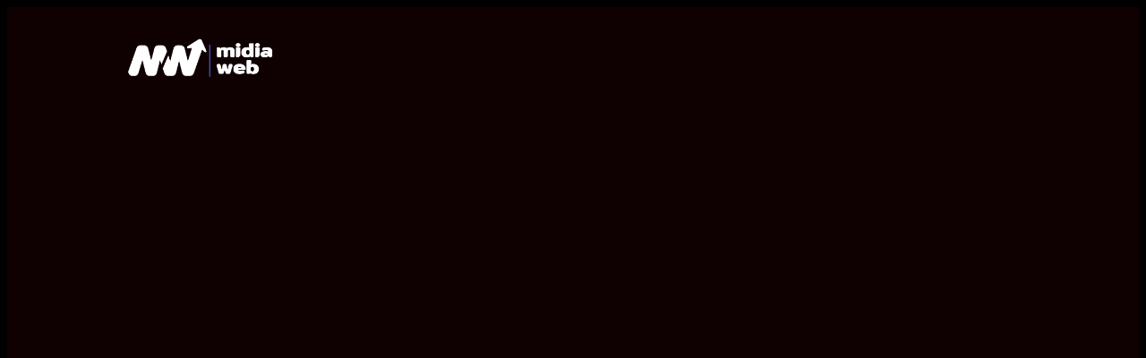

--- FILE ---
content_type: text/html; charset=UTF-8
request_url: https://midiaweb.net/
body_size: 21009
content:
<!DOCTYPE html><html dir="ltr" lang="pt-BR" prefix="og: https://ogp.me/ns#"><head><script data-no-optimize="1">var litespeed_docref=sessionStorage.getItem("litespeed_docref");litespeed_docref&&(Object.defineProperty(document,"referrer",{get:function(){return litespeed_docref}}),sessionStorage.removeItem("litespeed_docref"));</script> <meta charset="UTF-8"><meta name="viewport" content="width=device-width, initial-scale=1" /><title>Melhores Resultados em 30 DIAS</title><meta name="description" content="Melhore seus Resultados em 30 DIAS Alavancar as vendas com baixo investimento é possível 29 ANOS de Mercado, uma Equipe de Especialistas em Marketing e um Método Testado e Aprovado Vão Fazer seu Negócio Decolar! SEU NEGÓCIO VENDE MENOS DO QUE O ESPERADO? Nosso objetivo é colocar dinheiro no seu bolso através de ações inovadoras." /><meta name="robots" content="max-image-preview:large" /><link rel="canonical" href="https://midiaweb.net/" /><meta name="generator" content="All in One SEO (AIOSEO) 4.8.1.1" /><meta property="og:locale" content="pt_BR" /><meta property="og:site_name" content="MidiaWeb - Melhore seus Resultados em 30 DIAS" /><meta property="og:type" content="article" /><meta property="og:title" content="Melhores Resultados em 30 DIAS" /><meta property="og:description" content="Melhore seus Resultados em 30 DIAS Alavancar as vendas com baixo investimento é possível 29 ANOS de Mercado, uma Equipe de Especialistas em Marketing e um Método Testado e Aprovado Vão Fazer seu Negócio Decolar! SEU NEGÓCIO VENDE MENOS DO QUE O ESPERADO? Nosso objetivo é colocar dinheiro no seu bolso através de ações inovadoras." /><meta property="og:url" content="https://midiaweb.net/" /><meta property="article:published_time" content="2022-09-14T17:46:51+00:00" /><meta property="article:modified_time" content="2024-10-08T18:33:20+00:00" /><meta name="twitter:card" content="summary_large_image" /><meta name="twitter:title" content="Melhores Resultados em 30 DIAS" /><meta name="twitter:description" content="Melhore seus Resultados em 30 DIAS Alavancar as vendas com baixo investimento é possível 29 ANOS de Mercado, uma Equipe de Especialistas em Marketing e um Método Testado e Aprovado Vão Fazer seu Negócio Decolar! SEU NEGÓCIO VENDE MENOS DO QUE O ESPERADO? Nosso objetivo é colocar dinheiro no seu bolso através de ações inovadoras." /> <script type="application/ld+json" class="aioseo-schema">{"@context":"https:\/\/schema.org","@graph":[{"@type":"BreadcrumbList","@id":"https:\/\/midiaweb.net\/#breadcrumblist","itemListElement":[{"@type":"ListItem","@id":"https:\/\/midiaweb.net\/#listItem","position":1,"name":"In\u00edcio"}]},{"@type":"Organization","@id":"https:\/\/midiaweb.net\/#organization","name":"D\u00daVIDAS FREQUENTES - PROGRAMA DE BOLSAS","description":"Melhore seus Resultados em 30 DIAS","url":"https:\/\/midiaweb.net\/"},{"@type":"WebPage","@id":"https:\/\/midiaweb.net\/#webpage","url":"https:\/\/midiaweb.net\/","name":"Melhores Resultados em 30 DIAS","description":"Melhore seus Resultados em 30 DIAS Alavancar as vendas com baixo investimento \u00e9 poss\u00edvel 29 ANOS de Mercado, uma Equipe de Especialistas em Marketing e um M\u00e9todo Testado e Aprovado V\u00e3o Fazer seu Neg\u00f3cio Decolar! SEU NEG\u00d3CIO VENDE MENOS DO QUE O ESPERADO? Nosso objetivo \u00e9 colocar dinheiro no seu bolso atrav\u00e9s de a\u00e7\u00f5es inovadoras.","inLanguage":"pt-BR","isPartOf":{"@id":"https:\/\/midiaweb.net\/#website"},"breadcrumb":{"@id":"https:\/\/midiaweb.net\/#breadcrumblist"},"image":{"@type":"ImageObject","url":"https:\/\/midiaweb.net\/wp-content\/uploads\/2022\/09\/space-shuttle-takes-off-into-space-elements-this-image-furnished-by-nasa_103740-374.jpg","@id":"https:\/\/midiaweb.net\/#mainImage","width":1060,"height":645},"primaryImageOfPage":{"@id":"https:\/\/midiaweb.net\/#mainImage"},"datePublished":"2022-09-14T17:46:51+00:00","dateModified":"2024-10-08T18:33:20+00:00"},{"@type":"WebSite","@id":"https:\/\/midiaweb.net\/#website","url":"https:\/\/midiaweb.net\/","name":"D\u00daVIDAS FREQUENTES - PROGRAMA DE BOLSAS","description":"Melhore seus Resultados em 30 DIAS","inLanguage":"pt-BR","publisher":{"@id":"https:\/\/midiaweb.net\/#organization"}}]}</script> <link rel='dns-prefetch' href='//www.googletagmanager.com' /><link rel="alternate" type="application/rss+xml" title="Feed para MidiaWeb &raquo;" href="https://midiaweb.net/feed/" /><link rel="alternate" type="application/rss+xml" title="Feed de comentários para MidiaWeb &raquo;" href="https://midiaweb.net/comments/feed/" /><link data-optimized="2" rel="stylesheet" href="https://midiaweb.net/wp-content/litespeed/css/08b5df975b7a2387560e6300851785b1.css?ver=660b7" /> <script type="litespeed/javascript" data-src="https://www.googletagmanager.com/gtag/js?id=GT-T5N4T79G" id="google_gtagjs-js"></script> <script id="google_gtagjs-js-after" type="litespeed/javascript">window.dataLayer=window.dataLayer||[];function gtag(){dataLayer.push(arguments)}
gtag("set","linker",{"domains":["midiaweb.net"]});gtag("js",new Date());gtag("set","developer_id.dZTNiMT",!0);gtag("config","GT-T5N4T79G");window._googlesitekit=window._googlesitekit||{};window._googlesitekit.throttledEvents=[];window._googlesitekit.gtagEvent=(name,data)=>{var key=JSON.stringify({name,data});if(!!window._googlesitekit.throttledEvents[key]){return}window._googlesitekit.throttledEvents[key]=!0;setTimeout(()=>{delete window._googlesitekit.throttledEvents[key]},5);gtag("event",name,{...data,event_source:"site-kit"})}</script> <link rel="https://api.w.org/" href="https://midiaweb.net/wp-json/" /><link rel="alternate" title="JSON" type="application/json" href="https://midiaweb.net/wp-json/wp/v2/pages/4508" /><link rel="EditURI" type="application/rsd+xml" title="RSD" href="https://midiaweb.net/xmlrpc.php?rsd" /><meta name="generator" content="WordPress 6.8.1" /><link rel='shortlink' href='https://midiaweb.net/' /><link rel="alternate" title="oEmbed (JSON)" type="application/json+oembed" href="https://midiaweb.net/wp-json/oembed/1.0/embed?url=https%3A%2F%2Fmidiaweb.net%2F" /><link rel="alternate" title="oEmbed (XML)" type="text/xml+oembed" href="https://midiaweb.net/wp-json/oembed/1.0/embed?url=https%3A%2F%2Fmidiaweb.net%2F&#038;format=xml" /><meta name="generator" content="Site Kit by Google 1.150.0" /><noscript><img height="1" width="1" style="display:none"
src="https://www.facebook.com/tr?id=1821903518086918&ev=PageView&noscript=1"
/></noscript><meta name="facebook-domain-verification" content="bflwzi209e9my6vi2gn7zxp965zo1w" /><meta name="generator" content="Elementor 3.28.0; features: e_font_icon_svg, additional_custom_breakpoints, e_local_google_fonts; settings: css_print_method-internal, google_font-enabled, font_display-swap"><link rel="icon" href="https://midiaweb.net/wp-content/uploads/2022/08/cropped-LOGO-MW-1-32x32.png" sizes="32x32" /><link rel="icon" href="https://midiaweb.net/wp-content/uploads/2022/08/cropped-LOGO-MW-1-192x192.png" sizes="192x192" /><link rel="apple-touch-icon" href="https://midiaweb.net/wp-content/uploads/2022/08/cropped-LOGO-MW-1-180x180.png" /><meta name="msapplication-TileImage" content="https://midiaweb.net/wp-content/uploads/2022/08/cropped-LOGO-MW-1-270x270.png" /><meta name="viewport" content="width=device-width, initial-scale=1.0, viewport-fit=cover" /></head><body class="home wp-singular page-template-default page page-id-4508 wp-custom-logo wp-embed-responsive wp-theme-twentytwentyfour elementor-default elementor-template-canvas elementor-kit-8 elementor-page elementor-page-4508"><div data-elementor-type="wp-page" data-elementor-id="4508" class="elementor elementor-4508" data-elementor-post-type="page"><section class="elementor-section elementor-top-section elementor-element elementor-element-28211955 elementor-section-content-top elementor-section-boxed elementor-section-height-default elementor-section-height-default" data-id="28211955" data-element_type="section" data-settings="{&quot;background_background&quot;:&quot;classic&quot;}"><div class="elementor-container elementor-column-gap-default"><div class="elementor-column elementor-col-50 elementor-top-column elementor-element elementor-element-16b73b09" data-id="16b73b09" data-element_type="column" data-settings="{&quot;motion_fx_motion_fx_scrolling&quot;:&quot;yes&quot;,&quot;motion_fx_devices&quot;:[&quot;desktop&quot;,&quot;tablet&quot;,&quot;mobile&quot;]}"><div class="elementor-widget-wrap elementor-element-populated"><div class="elementor-element elementor-element-1ba628b3 elementor-widget elementor-widget-image" data-id="1ba628b3" data-element_type="widget" data-widget_type="image.default"><div class="elementor-widget-container">
<picture><source srcset="https://midiaweb.net/wp-content/webp-express/webp-images/uploads/2022/03/LOGO-MW-ATUALIZADA-1-e1649267141651.png.webp" type="image/webp"><img data-lazyloaded="1" src="[data-uri]" width="1200" height="354" decoding="async" data-src="https://midiaweb.net/wp-content/uploads/2022/03/LOGO-MW-ATUALIZADA-1-e1649267141651.png" title="LOGO-MW-ATUALIZADA" alt="LOGO-MW-ATUALIZADA" loading="lazy" class="webpexpress-processed"></picture></div></div><div class="elementor-element elementor-element-32eb708e elementor-invisible elementor-widget elementor-widget-heading" data-id="32eb708e" data-element_type="widget" data-settings="{&quot;_animation&quot;:&quot;fadeIn&quot;,&quot;_animation_delay&quot;:400}" data-widget_type="heading.default"><div class="elementor-widget-container"><h1 class="elementor-heading-title elementor-size-default">Melhore seus Resultados <br>em 30 DIAS</h1></div></div><div class="elementor-element elementor-element-f35a3b0 elementor-invisible elementor-widget elementor-widget-heading" data-id="f35a3b0" data-element_type="widget" data-settings="{&quot;_animation&quot;:&quot;fadeIn&quot;,&quot;_animation_delay&quot;:400}" data-widget_type="heading.default"><div class="elementor-widget-container"><h2 class="elementor-heading-title elementor-size-default">Alavancar as vendas com baixo investimento<font color="#3332FF"> é possível
</font></h2></div></div><div class="elementor-element elementor-element-c846d6a elementor-invisible elementor-widget elementor-widget-image" data-id="c846d6a" data-element_type="widget" data-settings="{&quot;_animation&quot;:&quot;bounceInUp&quot;,&quot;_animation_delay&quot;:700}" data-widget_type="image.default"><div class="elementor-widget-container">
<img data-lazyloaded="1" src="[data-uri]" width="500" height="500" decoding="async" data-src="https://midiaweb.net/wp-content/uploads/2022/09/seta-baixo.gif" title="seta-baixo" alt="seta-baixo" loading="lazy" /></div></div></div></div><div class="elementor-column elementor-col-50 elementor-top-column elementor-element elementor-element-73cb8c51" data-id="73cb8c51" data-element_type="column" data-settings="{&quot;motion_fx_motion_fx_scrolling&quot;:&quot;yes&quot;,&quot;motion_fx_devices&quot;:[&quot;desktop&quot;,&quot;tablet&quot;,&quot;mobile&quot;]}"><div class="elementor-widget-wrap"></div></div></div></section><section class="elementor-section elementor-top-section elementor-element elementor-element-5dedfc7 elementor-section-boxed elementor-section-height-default elementor-section-height-default" data-id="5dedfc7" data-element_type="section" data-settings="{&quot;background_background&quot;:&quot;classic&quot;}"><div class="elementor-background-overlay"></div><div class="elementor-container elementor-column-gap-default"><div class="elementor-column elementor-col-100 elementor-top-column elementor-element elementor-element-fd62d3b" data-id="fd62d3b" data-element_type="column"><div class="elementor-widget-wrap elementor-element-populated"><div class="elementor-element elementor-element-13f5b66 elementor-invisible elementor-widget elementor-widget-heading" data-id="13f5b66" data-element_type="widget" data-settings="{&quot;_animation&quot;:&quot;fadeIn&quot;,&quot;_animation_delay&quot;:400}" data-widget_type="heading.default"><div class="elementor-widget-container"><h2 class="elementor-heading-title elementor-size-default">29 ANOS de Mercado, uma Equipe de Especialistas em Marketing e um Método Testado e Aprovado <font color="#3332FF">Vão Fazer seu Negócio Decolar!
</font></h2></div></div><div class="elementor-element elementor-element-797ce85 elementor-invisible elementor-widget elementor-widget-image" data-id="797ce85" data-element_type="widget" data-settings="{&quot;_animation&quot;:&quot;bounceInUp&quot;,&quot;_animation_delay&quot;:1000}" data-widget_type="image.default"><div class="elementor-widget-container">
<picture><source srcset="https://midiaweb.net/wp-content/webp-express/webp-images/uploads/2022/09/space-shuttle-takes-off-into-space-elements-this-image-furnished-by-nasa_103740-374.jpg.webp" type="image/webp"><img data-lazyloaded="1" src="[data-uri]" width="1060" height="645" decoding="async" data-src="https://midiaweb.net/wp-content/uploads/2022/09/space-shuttle-takes-off-into-space-elements-this-image-furnished-by-nasa_103740-374.jpg" title="space-shuttle-takes-off-into-space-elements-this-image-furnished-by-nasa_103740-374" alt="space-shuttle-takes-off-into-space-elements-this-image-furnished-by-nasa_103740-374" loading="lazy" class="webpexpress-processed"></picture></div></div></div></div></div></section><section class="elementor-section elementor-top-section elementor-element elementor-element-c2245dc elementor-section-boxed elementor-section-height-default elementor-section-height-default" data-id="c2245dc" data-element_type="section" data-settings="{&quot;background_background&quot;:&quot;classic&quot;}"><div class="elementor-container elementor-column-gap-default"><div class="elementor-column elementor-col-100 elementor-top-column elementor-element elementor-element-e0fecef" data-id="e0fecef" data-element_type="column"><div class="elementor-widget-wrap elementor-element-populated"><div class="elementor-element elementor-element-0f07664 elementor-invisible elementor-widget elementor-widget-heading" data-id="0f07664" data-element_type="widget" data-settings="{&quot;_animation&quot;:&quot;fadeIn&quot;,&quot;_animation_delay&quot;:400}" data-widget_type="heading.default"><div class="elementor-widget-container"><h2 class="elementor-heading-title elementor-size-default">SEU NEGÓCIO VENDE MENOS DO QUE O ESPERADO?</h2></div></div><div class="elementor-element elementor-element-7225a78 elementor-icon-list--layout-traditional elementor-list-item-link-full_width elementor-widget elementor-widget-icon-list" data-id="7225a78" data-element_type="widget" data-widget_type="icon-list.default"><div class="elementor-widget-container"><ul class="elementor-icon-list-items"><li class="elementor-icon-list-item">
<span class="elementor-icon-list-icon">
<svg aria-hidden="true" class="e-font-icon-svg e-fas-check" viewBox="0 0 512 512" xmlns="http://www.w3.org/2000/svg"><path d="M173.898 439.404l-166.4-166.4c-9.997-9.997-9.997-26.206 0-36.204l36.203-36.204c9.997-9.998 26.207-9.998 36.204 0L192 312.69 432.095 72.596c9.997-9.997 26.207-9.997 36.204 0l36.203 36.204c9.997 9.997 9.997 26.206 0 36.204l-294.4 294.401c-9.998 9.997-26.207 9.997-36.204-.001z"></path></svg>						</span>
<span class="elementor-icon-list-text">Nosso objetivo é colocar dinheiro no seu bolso através de ações inovadoras.</span></li><li class="elementor-icon-list-item">
<span class="elementor-icon-list-icon">
<svg aria-hidden="true" class="e-font-icon-svg e-fas-check" viewBox="0 0 512 512" xmlns="http://www.w3.org/2000/svg"><path d="M173.898 439.404l-166.4-166.4c-9.997-9.997-9.997-26.206 0-36.204l36.203-36.204c9.997-9.998 26.207-9.998 36.204 0L192 312.69 432.095 72.596c9.997-9.997 26.207-9.997 36.204 0l36.203 36.204c9.997 9.997 9.997 26.206 0 36.204l-294.4 294.401c-9.998 9.997-26.207 9.997-36.204-.001z"></path></svg>						</span>
<span class="elementor-icon-list-text">Estratégias inovadoras com foco em resultados melhores em menos tempo, isso sim, pode fazer o seu negócio lucrar mais. </span></li></ul></div></div><div class="elementor-element elementor-element-df2d7e8 elementor-align-justify elementor-mobile-align-justify elementor-invisible elementor-widget elementor-widget-button" data-id="df2d7e8" data-element_type="widget" data-settings="{&quot;_animation&quot;:&quot;fadeIn&quot;}" data-widget_type="button.default"><div class="elementor-widget-container"><div class="elementor-button-wrapper">
<a class="elementor-button elementor-button-link elementor-size-sm" href="https://wa.me/556434302707">
<span class="elementor-button-content-wrapper">
<span class="elementor-button-text">Fale com nossa equipe</span>
</span>
</a></div></div></div></div></div></div></section><section class="elementor-section elementor-top-section elementor-element elementor-element-3e00507 elementor-section-boxed elementor-section-height-default elementor-section-height-default" data-id="3e00507" data-element_type="section" data-settings="{&quot;background_background&quot;:&quot;classic&quot;}"><div class="elementor-container elementor-column-gap-default"><div class="elementor-column elementor-col-100 elementor-top-column elementor-element elementor-element-050e818" data-id="050e818" data-element_type="column"><div class="elementor-widget-wrap elementor-element-populated"><div class="elementor-element elementor-element-d829e1c elementor-invisible elementor-widget elementor-widget-heading" data-id="d829e1c" data-element_type="widget" data-settings="{&quot;_animation&quot;:&quot;fadeIn&quot;,&quot;_animation_delay&quot;:400}" data-widget_type="heading.default"><div class="elementor-widget-container"><h2 class="elementor-heading-title elementor-size-default">O que a  <font color="#E6DE16">MidiaWeb</font> faz?</h2></div></div></div></div></div></section><section class="elementor-section elementor-top-section elementor-element elementor-element-6755fb0 elementor-section-boxed elementor-section-height-default elementor-section-height-default" data-id="6755fb0" data-element_type="section" data-settings="{&quot;background_background&quot;:&quot;classic&quot;}"><div class="elementor-container elementor-column-gap-no"><div class="elementor-column elementor-col-20 elementor-top-column elementor-element elementor-element-8e7fe58 elementor-invisible" data-id="8e7fe58" data-element_type="column" data-settings="{&quot;animation&quot;:&quot;fadeIn&quot;,&quot;animation_delay&quot;:200}"><div class="elementor-widget-wrap elementor-element-populated"><div class="elementor-element elementor-element-51a7f37 elementor-view-stacked elementor-shape-square elementor-position-top elementor-mobile-position-top elementor-widget elementor-widget-icon-box" data-id="51a7f37" data-element_type="widget" data-widget_type="icon-box.default"><div class="elementor-widget-container"><div class="elementor-icon-box-wrapper"><div class="elementor-icon-box-icon">
<span  class="elementor-icon">
<svg aria-hidden="true" class="e-font-icon-svg e-far-money-bill-alt" viewBox="0 0 640 512" xmlns="http://www.w3.org/2000/svg"><path d="M320 144c-53.02 0-96 50.14-96 112 0 61.85 42.98 112 96 112 53 0 96-50.13 96-112 0-61.86-42.98-112-96-112zm40 168c0 4.42-3.58 8-8 8h-64c-4.42 0-8-3.58-8-8v-16c0-4.42 3.58-8 8-8h16v-55.44l-.47.31a7.992 7.992 0 0 1-11.09-2.22l-8.88-13.31a7.992 7.992 0 0 1 2.22-11.09l15.33-10.22a23.99 23.99 0 0 1 13.31-4.03H328c4.42 0 8 3.58 8 8v88h16c4.42 0 8 3.58 8 8v16zM608 64H32C14.33 64 0 78.33 0 96v320c0 17.67 14.33 32 32 32h576c17.67 0 32-14.33 32-32V96c0-17.67-14.33-32-32-32zm-16 272c-35.35 0-64 28.65-64 64H112c0-35.35-28.65-64-64-64V176c35.35 0 64-28.65 64-64h416c0 35.35 28.65 64 64 64v160z"></path></svg>				</span></div><div class="elementor-icon-box-content"><h3 class="elementor-icon-box-title">
<span  >
Tráfego Pago						</span></h3></div></div></div></div></div></div><div class="elementor-column elementor-col-20 elementor-top-column elementor-element elementor-element-958ddfd elementor-invisible" data-id="958ddfd" data-element_type="column" data-settings="{&quot;animation&quot;:&quot;fadeIn&quot;,&quot;animation_delay&quot;:200}"><div class="elementor-widget-wrap elementor-element-populated"><div class="elementor-element elementor-element-f70efea elementor-view-stacked elementor-shape-square elementor-position-top elementor-mobile-position-top elementor-widget elementor-widget-icon-box" data-id="f70efea" data-element_type="widget" data-widget_type="icon-box.default"><div class="elementor-widget-container"><div class="elementor-icon-box-wrapper"><div class="elementor-icon-box-icon">
<span  class="elementor-icon">
<svg aria-hidden="true" class="e-font-icon-svg e-fas-users" viewBox="0 0 640 512" xmlns="http://www.w3.org/2000/svg"><path d="M96 224c35.3 0 64-28.7 64-64s-28.7-64-64-64-64 28.7-64 64 28.7 64 64 64zm448 0c35.3 0 64-28.7 64-64s-28.7-64-64-64-64 28.7-64 64 28.7 64 64 64zm32 32h-64c-17.6 0-33.5 7.1-45.1 18.6 40.3 22.1 68.9 62 75.1 109.4h66c17.7 0 32-14.3 32-32v-32c0-35.3-28.7-64-64-64zm-256 0c61.9 0 112-50.1 112-112S381.9 32 320 32 208 82.1 208 144s50.1 112 112 112zm76.8 32h-8.3c-20.8 10-43.9 16-68.5 16s-47.6-6-68.5-16h-8.3C179.6 288 128 339.6 128 403.2V432c0 26.5 21.5 48 48 48h288c26.5 0 48-21.5 48-48v-28.8c0-63.6-51.6-115.2-115.2-115.2zm-223.7-13.4C161.5 263.1 145.6 256 128 256H64c-35.3 0-64 28.7-64 64v32c0 17.7 14.3 32 32 32h65.9c6.3-47.4 34.9-87.3 75.2-109.4z"></path></svg>				</span></div><div class="elementor-icon-box-content"><h3 class="elementor-icon-box-title">
<span  >
Gerenciamento de Redes Sociais						</span></h3></div></div></div></div></div></div><div class="elementor-column elementor-col-20 elementor-top-column elementor-element elementor-element-4f65912 elementor-invisible" data-id="4f65912" data-element_type="column" data-settings="{&quot;animation&quot;:&quot;fadeIn&quot;,&quot;animation_delay&quot;:200}"><div class="elementor-widget-wrap elementor-element-populated"><div class="elementor-element elementor-element-78b8a6c elementor-view-stacked elementor-shape-square elementor-position-top elementor-mobile-position-top elementor-widget elementor-widget-icon-box" data-id="78b8a6c" data-element_type="widget" data-widget_type="icon-box.default"><div class="elementor-widget-container"><div class="elementor-icon-box-wrapper"><div class="elementor-icon-box-icon">
<span  class="elementor-icon">
<svg aria-hidden="true" class="e-font-icon-svg e-fas-rocket" viewBox="0 0 512 512" xmlns="http://www.w3.org/2000/svg"><path d="M505.12019,19.09375c-1.18945-5.53125-6.65819-11-12.207-12.1875C460.716,0,435.507,0,410.40747,0,307.17523,0,245.26909,55.20312,199.05238,128H94.83772c-16.34763.01562-35.55658,11.875-42.88664,26.48438L2.51562,253.29688A28.4,28.4,0,0,0,0,264a24.00867,24.00867,0,0,0,24.00582,24H127.81618l-22.47457,22.46875c-11.36521,11.36133-12.99607,32.25781,0,45.25L156.24582,406.625c11.15623,11.1875,32.15619,13.15625,45.27726,0l22.47457-22.46875V488a24.00867,24.00867,0,0,0,24.00581,24,28.55934,28.55934,0,0,0,10.707-2.51562l98.72834-49.39063c14.62888-7.29687,26.50776-26.5,26.50776-42.85937V312.79688c72.59753-46.3125,128.03493-108.40626,128.03493-211.09376C512.07526,76.5,512.07526,51.29688,505.12019,19.09375ZM384.04033,168A40,40,0,1,1,424.05,128,40.02322,40.02322,0,0,1,384.04033,168Z"></path></svg>				</span></div><div class="elementor-icon-box-content"><h3 class="elementor-icon-box-title">
<span  >
Lançamento de Infoprodutos						</span></h3></div></div></div></div></div></div><div class="elementor-column elementor-col-20 elementor-top-column elementor-element elementor-element-1779dc4 elementor-invisible" data-id="1779dc4" data-element_type="column" data-settings="{&quot;animation&quot;:&quot;fadeIn&quot;,&quot;animation_delay&quot;:200}"><div class="elementor-widget-wrap elementor-element-populated"><div class="elementor-element elementor-element-de23976 elementor-view-stacked elementor-shape-square elementor-position-top elementor-mobile-position-top elementor-widget elementor-widget-icon-box" data-id="de23976" data-element_type="widget" data-widget_type="icon-box.default"><div class="elementor-widget-container"><div class="elementor-icon-box-wrapper"><div class="elementor-icon-box-icon">
<span  class="elementor-icon">
<svg aria-hidden="true" class="e-font-icon-svg e-fas-desktop" viewBox="0 0 576 512" xmlns="http://www.w3.org/2000/svg"><path d="M528 0H48C21.5 0 0 21.5 0 48v320c0 26.5 21.5 48 48 48h192l-16 48h-72c-13.3 0-24 10.7-24 24s10.7 24 24 24h272c13.3 0 24-10.7 24-24s-10.7-24-24-24h-72l-16-48h192c26.5 0 48-21.5 48-48V48c0-26.5-21.5-48-48-48zm-16 352H64V64h448v288z"></path></svg>				</span></div><div class="elementor-icon-box-content"><h3 class="elementor-icon-box-title">
<span  >
Construção de Autoridade Digital						</span></h3></div></div></div></div></div></div><div class="elementor-column elementor-col-20 elementor-top-column elementor-element elementor-element-4abd190 elementor-invisible" data-id="4abd190" data-element_type="column" data-settings="{&quot;animation&quot;:&quot;fadeIn&quot;,&quot;animation_delay&quot;:200}"><div class="elementor-widget-wrap elementor-element-populated"><div class="elementor-element elementor-element-7abf05d elementor-view-stacked elementor-shape-square elementor-position-top elementor-mobile-position-top elementor-widget elementor-widget-icon-box" data-id="7abf05d" data-element_type="widget" data-widget_type="icon-box.default"><div class="elementor-widget-container"><div class="elementor-icon-box-wrapper"><div class="elementor-icon-box-icon">
<span  class="elementor-icon">
<svg aria-hidden="true" class="e-font-icon-svg e-fas-code" viewBox="0 0 640 512" xmlns="http://www.w3.org/2000/svg"><path d="M278.9 511.5l-61-17.7c-6.4-1.8-10-8.5-8.2-14.9L346.2 8.7c1.8-6.4 8.5-10 14.9-8.2l61 17.7c6.4 1.8 10 8.5 8.2 14.9L293.8 503.3c-1.9 6.4-8.5 10.1-14.9 8.2zm-114-112.2l43.5-46.4c4.6-4.9 4.3-12.7-.8-17.2L117 256l90.6-79.7c5.1-4.5 5.5-12.3.8-17.2l-43.5-46.4c-4.5-4.8-12.1-5.1-17-.5L3.8 247.2c-5.1 4.7-5.1 12.8 0 17.5l144.1 135.1c4.9 4.6 12.5 4.4 17-.5zm327.2.6l144.1-135.1c5.1-4.7 5.1-12.8 0-17.5L492.1 112.1c-4.8-4.5-12.4-4.3-17 .5L431.6 159c-4.6 4.9-4.3 12.7.8 17.2L523 256l-90.6 79.7c-5.1 4.5-5.5 12.3-.8 17.2l43.5 46.4c4.5 4.9 12.1 5.1 17 .6z"></path></svg>				</span></div><div class="elementor-icon-box-content"><h3 class="elementor-icon-box-title">
<span  >
Desenvolvimento de Sites						</span></h3></div></div></div></div></div></div></div></section><section class="elementor-section elementor-top-section elementor-element elementor-element-16f6209 elementor-section-boxed elementor-section-height-default elementor-section-height-default" data-id="16f6209" data-element_type="section" data-settings="{&quot;background_background&quot;:&quot;classic&quot;}"><div class="elementor-container elementor-column-gap-no"><div class="elementor-column elementor-col-100 elementor-top-column elementor-element elementor-element-0ab2cbf" data-id="0ab2cbf" data-element_type="column"><div class="elementor-widget-wrap elementor-element-populated"><div class="elementor-element elementor-element-fde58dc elementor-invisible elementor-widget elementor-widget-heading" data-id="fde58dc" data-element_type="widget" data-settings="{&quot;_animation&quot;:&quot;fadeIn&quot;,&quot;_animation_delay&quot;:400}" data-widget_type="heading.default"><div class="elementor-widget-container"><h2 class="elementor-heading-title elementor-size-default">Focamos naquilo que realmente importa</h2></div></div><div class="elementor-element elementor-element-994d44d elementor-invisible elementor-widget elementor-widget-text-editor" data-id="994d44d" data-element_type="widget" data-settings="{&quot;_animation&quot;:&quot;fadeIn&quot;,&quot;_animation_delay&quot;:600}" data-widget_type="text-editor.default"><div class="elementor-widget-container"><p>27 anos de experiência na área comercial e de marketing ensinou-me que para ter resultados é preciso <strong>Ter Foco em Vendas Consistentes e Crescentes</strong>.</p><p> </p><p><span style="letter-spacing: 0px;">Com <strong>Planejamento Estratégico, Criatividade e Ações Táticas Fortes</strong> conseguimos resultados a curto, médio e longo prazo. </span></p><p> </p><p><span style="letter-spacing: 0px;">Assim você vai </span><strong style="letter-spacing: 0px;">vender mais gastando menos.</strong></p></div></div><div class="elementor-element elementor-element-ca6e995 elementor-align-justify elementor-mobile-align-justify elementor-invisible elementor-widget elementor-widget-button" data-id="ca6e995" data-element_type="widget" data-settings="{&quot;_animation&quot;:&quot;fadeIn&quot;}" data-widget_type="button.default"><div class="elementor-widget-container"><div class="elementor-button-wrapper">
<a class="elementor-button elementor-button-link elementor-size-sm" href="#depoimentos">
<span class="elementor-button-content-wrapper">
<span class="elementor-button-text">Veja depoimentos</span>
</span>
</a></div></div></div></div></div></div></section><section class="elementor-section elementor-top-section elementor-element elementor-element-5332b273 elementor-section-boxed elementor-section-height-default elementor-section-height-default" data-id="5332b273" data-element_type="section" data-settings="{&quot;background_background&quot;:&quot;classic&quot;}"><div class="elementor-container elementor-column-gap-no"><div class="elementor-column elementor-col-100 elementor-top-column elementor-element elementor-element-2af9fc9b" data-id="2af9fc9b" data-element_type="column"><div class="elementor-widget-wrap elementor-element-populated"><div class="elementor-element elementor-element-2202773 elementor-author-box--layout-image-above elementor-author-box--align-left elementor-widget elementor-widget-author-box" data-id="2202773" data-element_type="widget" data-settings="{&quot;_animation_mobile&quot;:&quot;fadeIn&quot;}" data-widget_type="author-box.default"><div class="elementor-widget-container"><div class="elementor-author-box"><div  class="elementor-author-box__avatar">
<picture><source srcset="https://midiaweb.net/wp-content/webp-express/webp-images/uploads/2022/06/crystian-marketing-digital-300x300.png.webp" type="image/webp"><img data-lazyloaded="1" src="[data-uri]" width="300" height="300" decoding="async" data-src="https://midiaweb.net/wp-content/uploads/2022/06/crystian-marketing-digital-300x300.png" alt="Picture of Crystian Andrade CEO" loading="lazy" class="webpexpress-processed"></picture></div><div class="elementor-author-box__text"><div ><h1 class="elementor-author-box__name">
Crystian Andrade CEO</h1></div><div class="elementor-author-box__bio"><p>Empresário,<br />
Eu já passei por tudo que você está passando, conheço suas dores.<br />
Por isso eu e minha equipe vamos conseguir ajudar você e seu negócio.</p></div></div></div></div></div></div></div></div></section><section class="elementor-section elementor-top-section elementor-element elementor-element-77682d41 elementor-section-boxed elementor-section-height-default elementor-section-height-default" data-id="77682d41" data-element_type="section" id="depoimentos" data-settings="{&quot;background_background&quot;:&quot;classic&quot;}"><div class="elementor-background-overlay"></div><div class="elementor-container elementor-column-gap-default"><div class="elementor-column elementor-col-50 elementor-top-column elementor-element elementor-element-2c574f55" data-id="2c574f55" data-element_type="column"><div class="elementor-widget-wrap elementor-element-populated"><div class="elementor-element elementor-element-6036a099 elementor-invisible elementor-widget elementor-widget-heading" data-id="6036a099" data-element_type="widget" data-settings="{&quot;_animation&quot;:&quot;fadeIn&quot;,&quot;_animation_delay&quot;:400}" data-widget_type="heading.default"><div class="elementor-widget-container"><h2 class="elementor-heading-title elementor-size-default">O que nossos clientes estão dizendo?</h2></div></div><div class="elementor-element elementor-element-13206ee6 elementor-widget elementor-widget-image" data-id="13206ee6" data-element_type="widget" data-settings="{&quot;_animation_mobile&quot;:&quot;fadeIn&quot;}" data-widget_type="image.default"><div class="elementor-widget-container">
<picture><source srcset="https://midiaweb.net/wp-content/webp-express/webp-images/uploads/2022/03/LOGO-MW-ATUALIZADA-1-e1649267141651.png.webp" type="image/webp"><img data-lazyloaded="1" src="[data-uri]" width="1200" height="354" decoding="async" data-src="https://midiaweb.net/wp-content/uploads/2022/03/LOGO-MW-ATUALIZADA-1-e1649267141651.png" title="LOGO-MW-ATUALIZADA" alt="LOGO-MW-ATUALIZADA" loading="lazy" class="webpexpress-processed"></picture></div></div></div></div><div class="elementor-column elementor-col-50 elementor-top-column elementor-element elementor-element-1e718438" data-id="1e718438" data-element_type="column" data-settings="{&quot;animation_mobile&quot;:&quot;fadeInLeft&quot;}"><div class="elementor-widget-wrap elementor-element-populated"><div class="elementor-element elementor-element-75658301 elementor-widget elementor-widget-video" data-id="75658301" data-element_type="widget" data-settings="{&quot;youtube_url&quot;:&quot;https:\/\/youtu.be\/E0o8KIkpJkA&quot;,&quot;video_type&quot;:&quot;youtube&quot;,&quot;controls&quot;:&quot;yes&quot;}" data-widget_type="video.default"><div class="elementor-widget-container"><div class="elementor-wrapper elementor-open-inline"><div class="elementor-video"></div></div></div></div><div class="elementor-element elementor-element-4dc167d3 elementor-widget elementor-widget-video" data-id="4dc167d3" data-element_type="widget" data-settings="{&quot;youtube_url&quot;:&quot;https:\/\/youtu.be\/1Of-qXiuynE&quot;,&quot;video_type&quot;:&quot;youtube&quot;,&quot;controls&quot;:&quot;yes&quot;}" data-widget_type="video.default"><div class="elementor-widget-container"><div class="elementor-wrapper elementor-open-inline"><div class="elementor-video"></div></div></div></div></div></div></div></section><section class="elementor-section elementor-top-section elementor-element elementor-element-5cb5690 elementor-section-content-middle elementor-hidden-tablet elementor-hidden-mobile elementor-section-boxed elementor-section-height-default elementor-section-height-default" data-id="5cb5690" data-element_type="section" data-settings="{&quot;background_background&quot;:&quot;classic&quot;}"><div class="elementor-container elementor-column-gap-default"><div class="elementor-column elementor-col-25 elementor-top-column elementor-element elementor-element-1aa3581" data-id="1aa3581" data-element_type="column"><div class="elementor-widget-wrap elementor-element-populated"><div class="elementor-element elementor-element-6109224 elementor-widget elementor-widget-image" data-id="6109224" data-element_type="widget" data-widget_type="image.default"><div class="elementor-widget-container">
<picture><source srcset="https://midiaweb.net/wp-content/webp-express/webp-images/uploads/2022/03/5.png.webp" type="image/webp"><img data-lazyloaded="1" src="[data-uri]" width="200" height="138" decoding="async" data-src="https://midiaweb.net/wp-content/uploads/2022/03/5.png" title="5" alt="5" loading="lazy" class="webpexpress-processed"></picture></div></div><div class="elementor-element elementor-element-266132b elementor-widget elementor-widget-text-editor" data-id="266132b" data-element_type="widget" data-widget_type="text-editor.default"><div class="elementor-widget-container"><p>Polo Catalão</p></div></div></div></div><div class="elementor-column elementor-col-25 elementor-top-column elementor-element elementor-element-749dc26" data-id="749dc26" data-element_type="column"><div class="elementor-widget-wrap elementor-element-populated"><div class="elementor-element elementor-element-4f08ca3 elementor-widget elementor-widget-image" data-id="4f08ca3" data-element_type="widget" data-widget_type="image.default"><div class="elementor-widget-container">
<picture><source srcset="https://midiaweb.net/wp-content/webp-express/webp-images/uploads/2022/03/6.png.webp" type="image/webp"><img data-lazyloaded="1" src="[data-uri]" width="300" height="340" decoding="async" data-src="https://midiaweb.net/wp-content/uploads/2022/03/6.png" title="6" alt="6" loading="lazy" class="webpexpress-processed"></picture></div></div></div></div><div class="elementor-column elementor-col-25 elementor-top-column elementor-element elementor-element-a6668f3" data-id="a6668f3" data-element_type="column"><div class="elementor-widget-wrap elementor-element-populated"><div class="elementor-element elementor-element-9961cee elementor-widget elementor-widget-image" data-id="9961cee" data-element_type="widget" data-widget_type="image.default"><div class="elementor-widget-container">
<picture><source srcset="https://midiaweb.net/wp-content/webp-express/webp-images/uploads/2022/03/7.png.webp" type="image/webp"><img data-lazyloaded="1" src="[data-uri]" width="1000" height="921" decoding="async" data-src="https://midiaweb.net/wp-content/uploads/2022/03/7.png" title="7" alt="7" loading="lazy" class="webpexpress-processed"></picture></div></div></div></div><div class="elementor-column elementor-col-25 elementor-top-column elementor-element elementor-element-4288dfc" data-id="4288dfc" data-element_type="column"><div class="elementor-widget-wrap elementor-element-populated"><div class="elementor-element elementor-element-3ff8c22 elementor-widget elementor-widget-image" data-id="3ff8c22" data-element_type="widget" data-widget_type="image.default"><div class="elementor-widget-container">
<picture><source srcset="https://midiaweb.net/wp-content/webp-express/webp-images/uploads/2022/04/Logo-Pra-Passar-1024x611.png.webp 1024w, https://midiaweb.net/wp-content/webp-express/webp-images/uploads/2022/04/Logo-Pra-Passar-300x179.png.webp 300w, https://midiaweb.net/wp-content/webp-express/webp-images/uploads/2022/04/Logo-Pra-Passar-768x458.png.webp 768w, https://midiaweb.net/wp-content/webp-express/webp-images/uploads/2022/04/Logo-Pra-Passar.png.webp 1200w" sizes="(max-width: 1024px) 100vw, 1024px" type="image/webp"><img data-lazyloaded="1" src="[data-uri]" fetchpriority="high" decoding="async" width="1024" height="611" data-src="https://midiaweb.net/wp-content/uploads/2022/04/Logo-Pra-Passar-1024x611.png" class="attachment-large size-large wp-image-3014 webpexpress-processed" alt="" data-srcset="https://midiaweb.net/wp-content/uploads/2022/04/Logo-Pra-Passar-1024x611.png 1024w, https://midiaweb.net/wp-content/uploads/2022/04/Logo-Pra-Passar-300x179.png 300w, https://midiaweb.net/wp-content/uploads/2022/04/Logo-Pra-Passar-768x458.png 768w, https://midiaweb.net/wp-content/uploads/2022/04/Logo-Pra-Passar.png 1200w" data-sizes="(max-width: 1024px) 100vw, 1024px"></picture></div></div></div></div></div></section><section class="elementor-section elementor-top-section elementor-element elementor-element-c9adb28 elementor-section-content-middle elementor-hidden-tablet elementor-hidden-mobile elementor-section-boxed elementor-section-height-default elementor-section-height-default" data-id="c9adb28" data-element_type="section" data-settings="{&quot;background_background&quot;:&quot;classic&quot;}"><div class="elementor-container elementor-column-gap-default"><div class="elementor-column elementor-col-25 elementor-top-column elementor-element elementor-element-f0d1b71" data-id="f0d1b71" data-element_type="column"><div class="elementor-widget-wrap elementor-element-populated"><div class="elementor-element elementor-element-484166e elementor-widget elementor-widget-image" data-id="484166e" data-element_type="widget" data-widget_type="image.default"><div class="elementor-widget-container">
<picture><source srcset="https://midiaweb.net/wp-content/webp-express/webp-images/uploads/2022/03/logo-unopar-e1648492797442.png.webp" type="image/webp"><img data-lazyloaded="1" src="[data-uri]" width="2210" height="1780" decoding="async" data-src="https://midiaweb.net/wp-content/uploads/2022/03/logo-unopar-e1648492797442.png" title="logo-unopar" alt="logo-unopar" loading="lazy" class="webpexpress-processed"></picture></div></div><div class="elementor-element elementor-element-d65a7ad elementor-widget elementor-widget-text-editor" data-id="d65a7ad" data-element_type="widget" data-widget_type="text-editor.default"><div class="elementor-widget-container"><p>João Pinheiro</p></div></div></div></div><div class="elementor-column elementor-col-25 elementor-top-column elementor-element elementor-element-0c02552" data-id="0c02552" data-element_type="column"><div class="elementor-widget-wrap elementor-element-populated"><div class="elementor-element elementor-element-9b4b0c8 elementor-widget elementor-widget-image" data-id="9b4b0c8" data-element_type="widget" data-widget_type="image.default"><div class="elementor-widget-container">
<picture><source srcset="https://midiaweb.net/wp-content/webp-express/webp-images/uploads/2022/03/3-3.png.webp" type="image/webp"><img data-lazyloaded="1" src="[data-uri]" width="184" height="193" decoding="async" data-src="https://midiaweb.net/wp-content/uploads/2022/03/3-3.png" title="3" alt="3" loading="lazy" class="webpexpress-processed"></picture></div></div></div></div><div class="elementor-column elementor-col-25 elementor-top-column elementor-element elementor-element-ff05b2d" data-id="ff05b2d" data-element_type="column"><div class="elementor-widget-wrap elementor-element-populated"><div class="elementor-element elementor-element-7b72863 elementor-widget elementor-widget-image" data-id="7b72863" data-element_type="widget" data-widget_type="image.default"><div class="elementor-widget-container">
<picture><source srcset="https://midiaweb.net/wp-content/webp-express/webp-images/uploads/2022/03/4.png.webp" type="image/webp"><img data-lazyloaded="1" src="[data-uri]" width="300" height="180" decoding="async" data-src="https://midiaweb.net/wp-content/uploads/2022/03/4.png" title="4" alt="4" loading="lazy" class="webpexpress-processed"></picture></div></div></div></div><div class="elementor-column elementor-col-25 elementor-top-column elementor-element elementor-element-b2cafe6" data-id="b2cafe6" data-element_type="column"><div class="elementor-widget-wrap elementor-element-populated"><div class="elementor-element elementor-element-6013a95 elementor-widget elementor-widget-image" data-id="6013a95" data-element_type="widget" data-widget_type="image.default"><div class="elementor-widget-container">
<picture><source srcset="https://midiaweb.net/wp-content/webp-express/webp-images/uploads/2022/03/2-2.png.webp" type="image/webp"><img data-lazyloaded="1" src="[data-uri]" width="275" height="64" decoding="async" data-src="https://midiaweb.net/wp-content/uploads/2022/03/2-2.png" title="2" alt="2" loading="lazy" class="webpexpress-processed"></picture></div></div></div></div></div></section><section class="elementor-section elementor-top-section elementor-element elementor-element-120c16c elementor-section-boxed elementor-section-height-default elementor-section-height-default" data-id="120c16c" data-element_type="section" data-settings="{&quot;background_background&quot;:&quot;classic&quot;}"><div class="elementor-container elementor-column-gap-no"><div class="elementor-column elementor-col-50 elementor-top-column elementor-element elementor-element-3654e18" data-id="3654e18" data-element_type="column"><div class="elementor-widget-wrap elementor-element-populated"><div class="elementor-element elementor-element-c2fff07 elementor-invisible elementor-widget elementor-widget-heading" data-id="c2fff07" data-element_type="widget" data-settings="{&quot;_animation&quot;:&quot;fadeIn&quot;,&quot;_animation_delay&quot;:400}" data-widget_type="heading.default"><div class="elementor-widget-container"><h2 class="elementor-heading-title elementor-size-default">Tire suas Dúvidas</h2></div></div><section class="elementor-section elementor-inner-section elementor-element elementor-element-53004fc elementor-section-full_width elementor-section-height-min-height elementor-section-height-default" data-id="53004fc" data-element_type="section"><div class="elementor-container elementor-column-gap-no"><div class="elementor-column elementor-col-33 elementor-inner-column elementor-element elementor-element-5b906f9 elementor-invisible" data-id="5b906f9" data-element_type="column" data-settings="{&quot;background_background&quot;:&quot;classic&quot;,&quot;animation&quot;:&quot;fadeIn&quot;,&quot;animation_delay&quot;:200}"><div class="elementor-widget-wrap elementor-element-populated"><div class="elementor-element elementor-element-22c3805 elementor-widget elementor-widget-heading" data-id="22c3805" data-element_type="widget" data-widget_type="heading.default"><div class="elementor-widget-container"><p class="elementor-heading-title elementor-size-default">?</p></div></div></div></div><div class="elementor-column elementor-col-33 elementor-inner-column elementor-element elementor-element-a19cc7b" data-id="a19cc7b" data-element_type="column"><div class="elementor-widget-wrap elementor-element-populated"><div class="elementor-element elementor-element-d64036a elementor-widget__width-initial elementor-widget-tablet__width-initial elementor-widget-mobile__width-initial elementor-widget elementor-widget-spacer" data-id="d64036a" data-element_type="widget" data-settings="{&quot;motion_fx_motion_fx_scrolling&quot;:&quot;yes&quot;,&quot;motion_fx_translateY_effect&quot;:&quot;yes&quot;,&quot;motion_fx_translateY_direction&quot;:&quot;negative&quot;,&quot;motion_fx_translateY_speed&quot;:{&quot;unit&quot;:&quot;px&quot;,&quot;size&quot;:1,&quot;sizes&quot;:[]},&quot;motion_fx_translateY_affectedRange&quot;:{&quot;unit&quot;:&quot;%&quot;,&quot;size&quot;:&quot;&quot;,&quot;sizes&quot;:{&quot;start&quot;:0,&quot;end&quot;:52}},&quot;motion_fx_devices&quot;:[&quot;mobile&quot;]}" data-widget_type="spacer.default"><div class="elementor-widget-container"><div class="elementor-spacer"><div class="elementor-spacer-inner"></div></div></div></div><div class="elementor-element elementor-element-7bdf181 elementor-widget__width-initial elementor-widget-mobile__width-initial elementor-widget elementor-widget-spacer" data-id="7bdf181" data-element_type="widget" data-settings="{&quot;motion_fx_motion_fx_scrolling&quot;:&quot;yes&quot;,&quot;motion_fx_translateY_effect&quot;:&quot;yes&quot;,&quot;motion_fx_translateY_speed&quot;:{&quot;unit&quot;:&quot;px&quot;,&quot;size&quot;:1,&quot;sizes&quot;:[]},&quot;motion_fx_translateY_affectedRange&quot;:{&quot;unit&quot;:&quot;%&quot;,&quot;size&quot;:&quot;&quot;,&quot;sizes&quot;:{&quot;start&quot;:0,&quot;end&quot;:50}},&quot;motion_fx_devices&quot;:[&quot;desktop&quot;,&quot;tablet&quot;]}" data-widget_type="spacer.default"><div class="elementor-widget-container"><div class="elementor-spacer"><div class="elementor-spacer-inner"></div></div></div></div></div></div><div class="elementor-column elementor-col-33 elementor-inner-column elementor-element elementor-element-7bb8a1a" data-id="7bb8a1a" data-element_type="column"><div class="elementor-widget-wrap elementor-element-populated"><div class="elementor-element elementor-element-72f7c0e elementor-widget__width-initial elementor-widget-mobile__width-initial elementor-widget elementor-widget-spacer" data-id="72f7c0e" data-element_type="widget" data-widget_type="spacer.default"><div class="elementor-widget-container"><div class="elementor-spacer"><div class="elementor-spacer-inner"></div></div></div></div><div class="elementor-element elementor-element-eb9781c elementor-widget__width-initial elementor-widget-mobile__width-initial elementor-widget elementor-widget-spacer" data-id="eb9781c" data-element_type="widget" data-widget_type="spacer.default"><div class="elementor-widget-container"><div class="elementor-spacer"><div class="elementor-spacer-inner"></div></div></div></div><div class="elementor-element elementor-element-bb860a4 elementor-widget__width-initial elementor-widget-mobile__width-initial elementor-absolute elementor-widget elementor-widget-spacer" data-id="bb860a4" data-element_type="widget" data-settings="{&quot;_position&quot;:&quot;absolute&quot;}" data-widget_type="spacer.default"><div class="elementor-widget-container"><div class="elementor-spacer"><div class="elementor-spacer-inner"></div></div></div></div><div class="elementor-element elementor-element-02eea8a elementor-widget__width-auto elementor-absolute elementor-view-default elementor-widget elementor-widget-icon" data-id="02eea8a" data-element_type="widget" data-settings="{&quot;motion_fx_motion_fx_scrolling&quot;:&quot;yes&quot;,&quot;motion_fx_translateX_effect&quot;:&quot;yes&quot;,&quot;motion_fx_translateX_speed&quot;:{&quot;unit&quot;:&quot;px&quot;,&quot;size&quot;:1,&quot;sizes&quot;:[]},&quot;motion_fx_translateX_affectedRange&quot;:{&quot;unit&quot;:&quot;%&quot;,&quot;size&quot;:&quot;&quot;,&quot;sizes&quot;:{&quot;start&quot;:0,&quot;end&quot;:50}},&quot;_position&quot;:&quot;absolute&quot;,&quot;motion_fx_devices&quot;:[&quot;desktop&quot;,&quot;tablet&quot;,&quot;mobile&quot;]}" data-widget_type="icon.default"><div class="elementor-widget-container"><div class="elementor-icon-wrapper"><div class="elementor-icon"></div></div></div></div></div></div></div></section></div></div><div class="elementor-column elementor-col-50 elementor-top-column elementor-element elementor-element-f199b29" data-id="f199b29" data-element_type="column"><div class="elementor-widget-wrap elementor-element-populated"><div class="elementor-element elementor-element-99b87ed elementor-widget elementor-widget-toggle" data-id="99b87ed" data-element_type="widget" data-widget_type="toggle.default"><div class="elementor-widget-container"><div class="elementor-toggle"><div class="elementor-toggle-item"><div id="elementor-tab-title-1611" class="elementor-tab-title" data-tab="1" role="button" aria-controls="elementor-tab-content-1611" aria-expanded="false">
<span class="elementor-toggle-icon elementor-toggle-icon-right" aria-hidden="true">
<span class="elementor-toggle-icon-closed"></span>
<span class="elementor-toggle-icon-opened"></span>
</span>
<a class="elementor-toggle-title" tabindex="0">Qual o tempo mínimo de contrato? Cobram multa rescisória?</a></div><div id="elementor-tab-content-1611" class="elementor-tab-content elementor-clearfix" data-tab="1" role="region" aria-labelledby="elementor-tab-title-1611"><p><span style="font-weight: 400;">Não tem tempo mínimo de contrato. Ele pode ser rescindido a qualquer momento sem pagamento de multa. A renovação do contrato ocorre de forma automática e mensal. Assim não temos problema com essa rescisão.</span></p><p> </p></div></div><div class="elementor-toggle-item"><div id="elementor-tab-title-1612" class="elementor-tab-title" data-tab="2" role="button" aria-controls="elementor-tab-content-1612" aria-expanded="false">
<span class="elementor-toggle-icon elementor-toggle-icon-right" aria-hidden="true">
<span class="elementor-toggle-icon-closed"></span>
<span class="elementor-toggle-icon-opened"></span>
</span>
<a class="elementor-toggle-title" tabindex="0">E se eu tiver alguma dúvida, o que devo fazer?</a></div><div id="elementor-tab-content-1612" class="elementor-tab-content elementor-clearfix" data-tab="2" role="region" aria-labelledby="elementor-tab-title-1612"><p><span style="font-weight: 400;">Você pode entrar em contato a qualquer momento para tirar suas dúvidas. Estaremos disponíveis para esclarecer qualquer dúvida ou dificuldade.</span></p></div></div><div class="elementor-toggle-item"><div id="elementor-tab-title-1613" class="elementor-tab-title" data-tab="3" role="button" aria-controls="elementor-tab-content-1613" aria-expanded="false">
<span class="elementor-toggle-icon elementor-toggle-icon-right" aria-hidden="true">
<span class="elementor-toggle-icon-closed"></span>
<span class="elementor-toggle-icon-opened"></span>
</span>
<a class="elementor-toggle-title" tabindex="0">O valor dos planos inclui verba para anúncios?</a></div><div id="elementor-tab-content-1613" class="elementor-tab-content elementor-clearfix" data-tab="3" role="region" aria-labelledby="elementor-tab-title-1613"><p><span style="font-weight: 400;">Não. O valor dos planos cobre o pagamento da nossa prestação de serviços, os valores referentes a anúncios são de sua responsabilidade.</span></p></div></div><div class="elementor-toggle-item"><div id="elementor-tab-title-1614" class="elementor-tab-title" data-tab="4" role="button" aria-controls="elementor-tab-content-1614" aria-expanded="false">
<span class="elementor-toggle-icon elementor-toggle-icon-right" aria-hidden="true">
<span class="elementor-toggle-icon-closed"></span>
<span class="elementor-toggle-icon-opened"></span>
</span>
<a class="elementor-toggle-title" tabindex="0">Como vou saber o que vai ser publicado na minha página?</a></div><div id="elementor-tab-content-1614" class="elementor-tab-content elementor-clearfix" data-tab="4" role="region" aria-labelledby="elementor-tab-title-1614"><p><span style="font-weight: 400;">Tudo que for publicado será previamente definido em reunião mensal entre sua equipe e nós. As publicações acontecerão somente após aprovação do calendário editorial.</span></p></div></div><div class="elementor-toggle-item"><div id="elementor-tab-title-1615" class="elementor-tab-title" data-tab="5" role="button" aria-controls="elementor-tab-content-1615" aria-expanded="false">
<span class="elementor-toggle-icon elementor-toggle-icon-right" aria-hidden="true">
<span class="elementor-toggle-icon-closed"></span>
<span class="elementor-toggle-icon-opened"></span>
</span>
<a class="elementor-toggle-title" tabindex="0">Como funciona o pagamento?</a></div><div id="elementor-tab-content-1615" class="elementor-tab-content elementor-clearfix" data-tab="5" role="region" aria-labelledby="elementor-tab-title-1615"><p><span style="font-weight: 400;">Por boleto bancário.</span></p><p><span style="font-weight: 400;">Trabalhamos no modelo pré-pago, após contrato assinado e o primeiro boleto pago, damos início aos trabalhos.</span></p><p><span style="font-weight: 400;">Utilizamos um sistema que encaminha os boletos por email ou WhatsApp, o sistema emite mensagens de aviso: próximo ao vencimento, no dia do vencimento e após confirmação do recebimento.</span></p></div></div> <script type="application/ld+json">{"@context":"https:\/\/schema.org","@type":"FAQPage","mainEntity":[{"@type":"Question","name":"Qual o tempo m\u00ednimo de contrato? Cobram multa rescis\u00f3ria?","acceptedAnswer":{"@type":"Answer","text":"<p><span style=\"font-weight: 400;\">N\u00e3o tem tempo m\u00ednimo de contrato. Ele pode ser rescindido a qualquer momento sem pagamento de multa. A renova\u00e7\u00e3o do contrato ocorre de forma autom\u00e1tica e mensal. Assim n\u00e3o temos problema com essa rescis\u00e3o.<\/span><\/p><p>\u00a0<\/p>"}},{"@type":"Question","name":"E se eu tiver alguma d\u00favida, o que devo fazer?","acceptedAnswer":{"@type":"Answer","text":"<p><span style=\"font-weight: 400;\">Voc\u00ea pode entrar em contato a qualquer momento para tirar suas d\u00favidas. Estaremos dispon\u00edveis para esclarecer qualquer d\u00favida ou dificuldade.<\/span><\/p>"}},{"@type":"Question","name":"O valor dos planos inclui verba para an\u00fancios?","acceptedAnswer":{"@type":"Answer","text":"<p><span style=\"font-weight: 400;\">N\u00e3o. O valor dos planos cobre o pagamento da nossa presta\u00e7\u00e3o de servi\u00e7os, os valores referentes a an\u00fancios s\u00e3o de sua responsabilidade.<\/span><\/p>"}},{"@type":"Question","name":"Como vou saber o que vai ser publicado na minha p\u00e1gina?","acceptedAnswer":{"@type":"Answer","text":"<p><span style=\"font-weight: 400;\">Tudo que for publicado ser\u00e1 previamente definido em reuni\u00e3o mensal entre sua equipe e n\u00f3s. As publica\u00e7\u00f5es acontecer\u00e3o somente ap\u00f3s aprova\u00e7\u00e3o do calend\u00e1rio editorial.<\/span><\/p>"}},{"@type":"Question","name":"Como funciona o pagamento?","acceptedAnswer":{"@type":"Answer","text":"<p><span style=\"font-weight: 400;\">Por boleto banc\u00e1rio.<\/span><\/p><p><span style=\"font-weight: 400;\">Trabalhamos no modelo pr\u00e9-pago, ap\u00f3s contrato assinado e o primeiro boleto pago, damos in\u00edcio aos trabalhos.<\/span><\/p><p><span style=\"font-weight: 400;\">Utilizamos um sistema que encaminha os boletos por email ou WhatsApp, o sistema emite mensagens de aviso: pr\u00f3ximo ao vencimento, no dia do vencimento e ap\u00f3s confirma\u00e7\u00e3o do recebimento.<\/span><\/p>"}}]}</script> </div></div></div></div></div></div></section><section class="elementor-section elementor-top-section elementor-element elementor-element-2ad27b36 elementor-section-boxed elementor-section-height-default elementor-section-height-default" data-id="2ad27b36" data-element_type="section" data-settings="{&quot;background_background&quot;:&quot;classic&quot;}"><div class="elementor-container elementor-column-gap-default"><div class="elementor-column elementor-col-33 elementor-top-column elementor-element elementor-element-4871223a" data-id="4871223a" data-element_type="column"><div class="elementor-widget-wrap elementor-element-populated"><div class="elementor-element elementor-element-4809043a elementor-widget elementor-widget-text-editor" data-id="4809043a" data-element_type="widget" data-widget_type="text-editor.default"><div class="elementor-widget-container"><p>Rua Wagner Estelita Campos, 130, Centro, Catalão/GO</p></div></div></div></div><div class="elementor-column elementor-col-33 elementor-top-column elementor-element elementor-element-1ada57f5" data-id="1ada57f5" data-element_type="column"><div class="elementor-widget-wrap"></div></div><div class="elementor-column elementor-col-33 elementor-top-column elementor-element elementor-element-1c3804e1" data-id="1c3804e1" data-element_type="column"><div class="elementor-widget-wrap elementor-element-populated"><div class="elementor-element elementor-element-2fdd1d59 e-grid-align-left elementor-shape-rounded elementor-grid-0 elementor-widget elementor-widget-social-icons" data-id="2fdd1d59" data-element_type="widget" data-widget_type="social-icons.default"><div class="elementor-widget-container"><div class="elementor-social-icons-wrapper elementor-grid">
<span class="elementor-grid-item">
<a class="elementor-icon elementor-social-icon elementor-social-icon-facebook elementor-repeater-item-2855023" href="https://www.facebook.com/midiaweb" target="_blank">
<span class="elementor-screen-only">Facebook</span>
<svg class="e-font-icon-svg e-fab-facebook" viewBox="0 0 512 512" xmlns="http://www.w3.org/2000/svg"><path d="M504 256C504 119 393 8 256 8S8 119 8 256c0 123.78 90.69 226.38 209.25 245V327.69h-63V256h63v-54.64c0-62.15 37-96.48 93.67-96.48 27.14 0 55.52 4.84 55.52 4.84v61h-31.28c-30.8 0-40.41 19.12-40.41 38.73V256h68.78l-11 71.69h-57.78V501C413.31 482.38 504 379.78 504 256z"></path></svg>					</a>
</span>
<span class="elementor-grid-item">
<a class="elementor-icon elementor-social-icon elementor-social-icon-instagram elementor-repeater-item-fa8caad" href="https://www.instagram.com/midiawebnet/" target="_blank">
<span class="elementor-screen-only">Instagram</span>
<svg class="e-font-icon-svg e-fab-instagram" viewBox="0 0 448 512" xmlns="http://www.w3.org/2000/svg"><path d="M224.1 141c-63.6 0-114.9 51.3-114.9 114.9s51.3 114.9 114.9 114.9S339 319.5 339 255.9 287.7 141 224.1 141zm0 189.6c-41.1 0-74.7-33.5-74.7-74.7s33.5-74.7 74.7-74.7 74.7 33.5 74.7 74.7-33.6 74.7-74.7 74.7zm146.4-194.3c0 14.9-12 26.8-26.8 26.8-14.9 0-26.8-12-26.8-26.8s12-26.8 26.8-26.8 26.8 12 26.8 26.8zm76.1 27.2c-1.7-35.9-9.9-67.7-36.2-93.9-26.2-26.2-58-34.4-93.9-36.2-37-2.1-147.9-2.1-184.9 0-35.8 1.7-67.6 9.9-93.9 36.1s-34.4 58-36.2 93.9c-2.1 37-2.1 147.9 0 184.9 1.7 35.9 9.9 67.7 36.2 93.9s58 34.4 93.9 36.2c37 2.1 147.9 2.1 184.9 0 35.9-1.7 67.7-9.9 93.9-36.2 26.2-26.2 34.4-58 36.2-93.9 2.1-37 2.1-147.8 0-184.8zM398.8 388c-7.8 19.6-22.9 34.7-42.6 42.6-29.5 11.7-99.5 9-132.1 9s-102.7 2.6-132.1-9c-19.6-7.8-34.7-22.9-42.6-42.6-11.7-29.5-9-99.5-9-132.1s-2.6-102.7 9-132.1c7.8-19.6 22.9-34.7 42.6-42.6 29.5-11.7 99.5-9 132.1-9s102.7-2.6 132.1 9c19.6 7.8 34.7 22.9 42.6 42.6 11.7 29.5 9 99.5 9 132.1s2.7 102.7-9 132.1z"></path></svg>					</a>
</span>
<span class="elementor-grid-item">
<a class="elementor-icon elementor-social-icon elementor-social-icon-whatsapp elementor-repeater-item-40c326e" href="https://wa.me/556499576495" target="_blank">
<span class="elementor-screen-only">Whatsapp</span>
<svg class="e-font-icon-svg e-fab-whatsapp" viewBox="0 0 448 512" xmlns="http://www.w3.org/2000/svg"><path d="M380.9 97.1C339 55.1 283.2 32 223.9 32c-122.4 0-222 99.6-222 222 0 39.1 10.2 77.3 29.6 111L0 480l117.7-30.9c32.4 17.7 68.9 27 106.1 27h.1c122.3 0 224.1-99.6 224.1-222 0-59.3-25.2-115-67.1-157zm-157 341.6c-33.2 0-65.7-8.9-94-25.7l-6.7-4-69.8 18.3L72 359.2l-4.4-7c-18.5-29.4-28.2-63.3-28.2-98.2 0-101.7 82.8-184.5 184.6-184.5 49.3 0 95.6 19.2 130.4 54.1 34.8 34.9 56.2 81.2 56.1 130.5 0 101.8-84.9 184.6-186.6 184.6zm101.2-138.2c-5.5-2.8-32.8-16.2-37.9-18-5.1-1.9-8.8-2.8-12.5 2.8-3.7 5.6-14.3 18-17.6 21.8-3.2 3.7-6.5 4.2-12 1.4-32.6-16.3-54-29.1-75.5-66-5.7-9.8 5.7-9.1 16.3-30.3 1.8-3.7.9-6.9-.5-9.7-1.4-2.8-12.5-30.1-17.1-41.2-4.5-10.8-9.1-9.3-12.5-9.5-3.2-.2-6.9-.2-10.6-.2-3.7 0-9.7 1.4-14.8 6.9-5.1 5.6-19.4 19-19.4 46.3 0 27.3 19.9 53.7 22.6 57.4 2.8 3.7 39.1 59.7 94.8 83.8 35.2 15.2 49 16.5 66.6 13.9 10.7-1.6 32.8-13.4 37.4-26.4 4.6-13 4.6-24.1 3.2-26.4-1.3-2.5-5-3.9-10.5-6.6z"></path></svg>					</a>
</span></div></div></div></div></div></div></section></div> <script type="speculationrules">{"prefetch":[{"source":"document","where":{"and":[{"href_matches":"\/*"},{"not":{"href_matches":["\/wp-*.php","\/wp-admin\/*","\/wp-content\/uploads\/*","\/wp-content\/*","\/wp-content\/plugins\/*","\/wp-content\/themes\/twentytwentyfour\/*","\/*\\?(.+)"]}},{"not":{"selector_matches":"a[rel~=\"nofollow\"]"}},{"not":{"selector_matches":".no-prefetch, .no-prefetch a"}}]},"eagerness":"conservative"}]}</script> <script type="litespeed/javascript" data-src="https://midiaweb.net/wp-includes/js/jquery/jquery.min.js?ver=3.7.1" id="jquery-core-js"></script> <script data-no-optimize="1">window.lazyLoadOptions=Object.assign({},{threshold:300},window.lazyLoadOptions||{});!function(t,e){"object"==typeof exports&&"undefined"!=typeof module?module.exports=e():"function"==typeof define&&define.amd?define(e):(t="undefined"!=typeof globalThis?globalThis:t||self).LazyLoad=e()}(this,function(){"use strict";function e(){return(e=Object.assign||function(t){for(var e=1;e<arguments.length;e++){var n,a=arguments[e];for(n in a)Object.prototype.hasOwnProperty.call(a,n)&&(t[n]=a[n])}return t}).apply(this,arguments)}function o(t){return e({},at,t)}function l(t,e){return t.getAttribute(gt+e)}function c(t){return l(t,vt)}function s(t,e){return function(t,e,n){e=gt+e;null!==n?t.setAttribute(e,n):t.removeAttribute(e)}(t,vt,e)}function i(t){return s(t,null),0}function r(t){return null===c(t)}function u(t){return c(t)===_t}function d(t,e,n,a){t&&(void 0===a?void 0===n?t(e):t(e,n):t(e,n,a))}function f(t,e){et?t.classList.add(e):t.className+=(t.className?" ":"")+e}function _(t,e){et?t.classList.remove(e):t.className=t.className.replace(new RegExp("(^|\\s+)"+e+"(\\s+|$)")," ").replace(/^\s+/,"").replace(/\s+$/,"")}function g(t){return t.llTempImage}function v(t,e){!e||(e=e._observer)&&e.unobserve(t)}function b(t,e){t&&(t.loadingCount+=e)}function p(t,e){t&&(t.toLoadCount=e)}function n(t){for(var e,n=[],a=0;e=t.children[a];a+=1)"SOURCE"===e.tagName&&n.push(e);return n}function h(t,e){(t=t.parentNode)&&"PICTURE"===t.tagName&&n(t).forEach(e)}function a(t,e){n(t).forEach(e)}function m(t){return!!t[lt]}function E(t){return t[lt]}function I(t){return delete t[lt]}function y(e,t){var n;m(e)||(n={},t.forEach(function(t){n[t]=e.getAttribute(t)}),e[lt]=n)}function L(a,t){var o;m(a)&&(o=E(a),t.forEach(function(t){var e,n;e=a,(t=o[n=t])?e.setAttribute(n,t):e.removeAttribute(n)}))}function k(t,e,n){f(t,e.class_loading),s(t,st),n&&(b(n,1),d(e.callback_loading,t,n))}function A(t,e,n){n&&t.setAttribute(e,n)}function O(t,e){A(t,rt,l(t,e.data_sizes)),A(t,it,l(t,e.data_srcset)),A(t,ot,l(t,e.data_src))}function w(t,e,n){var a=l(t,e.data_bg_multi),o=l(t,e.data_bg_multi_hidpi);(a=nt&&o?o:a)&&(t.style.backgroundImage=a,n=n,f(t=t,(e=e).class_applied),s(t,dt),n&&(e.unobserve_completed&&v(t,e),d(e.callback_applied,t,n)))}function x(t,e){!e||0<e.loadingCount||0<e.toLoadCount||d(t.callback_finish,e)}function M(t,e,n){t.addEventListener(e,n),t.llEvLisnrs[e]=n}function N(t){return!!t.llEvLisnrs}function z(t){if(N(t)){var e,n,a=t.llEvLisnrs;for(e in a){var o=a[e];n=e,o=o,t.removeEventListener(n,o)}delete t.llEvLisnrs}}function C(t,e,n){var a;delete t.llTempImage,b(n,-1),(a=n)&&--a.toLoadCount,_(t,e.class_loading),e.unobserve_completed&&v(t,n)}function R(i,r,c){var l=g(i)||i;N(l)||function(t,e,n){N(t)||(t.llEvLisnrs={});var a="VIDEO"===t.tagName?"loadeddata":"load";M(t,a,e),M(t,"error",n)}(l,function(t){var e,n,a,o;n=r,a=c,o=u(e=i),C(e,n,a),f(e,n.class_loaded),s(e,ut),d(n.callback_loaded,e,a),o||x(n,a),z(l)},function(t){var e,n,a,o;n=r,a=c,o=u(e=i),C(e,n,a),f(e,n.class_error),s(e,ft),d(n.callback_error,e,a),o||x(n,a),z(l)})}function T(t,e,n){var a,o,i,r,c;t.llTempImage=document.createElement("IMG"),R(t,e,n),m(c=t)||(c[lt]={backgroundImage:c.style.backgroundImage}),i=n,r=l(a=t,(o=e).data_bg),c=l(a,o.data_bg_hidpi),(r=nt&&c?c:r)&&(a.style.backgroundImage='url("'.concat(r,'")'),g(a).setAttribute(ot,r),k(a,o,i)),w(t,e,n)}function G(t,e,n){var a;R(t,e,n),a=e,e=n,(t=Et[(n=t).tagName])&&(t(n,a),k(n,a,e))}function D(t,e,n){var a;a=t,(-1<It.indexOf(a.tagName)?G:T)(t,e,n)}function S(t,e,n){var a;t.setAttribute("loading","lazy"),R(t,e,n),a=e,(e=Et[(n=t).tagName])&&e(n,a),s(t,_t)}function V(t){t.removeAttribute(ot),t.removeAttribute(it),t.removeAttribute(rt)}function j(t){h(t,function(t){L(t,mt)}),L(t,mt)}function F(t){var e;(e=yt[t.tagName])?e(t):m(e=t)&&(t=E(e),e.style.backgroundImage=t.backgroundImage)}function P(t,e){var n;F(t),n=e,r(e=t)||u(e)||(_(e,n.class_entered),_(e,n.class_exited),_(e,n.class_applied),_(e,n.class_loading),_(e,n.class_loaded),_(e,n.class_error)),i(t),I(t)}function U(t,e,n,a){var o;n.cancel_on_exit&&(c(t)!==st||"IMG"===t.tagName&&(z(t),h(o=t,function(t){V(t)}),V(o),j(t),_(t,n.class_loading),b(a,-1),i(t),d(n.callback_cancel,t,e,a)))}function $(t,e,n,a){var o,i,r=(i=t,0<=bt.indexOf(c(i)));s(t,"entered"),f(t,n.class_entered),_(t,n.class_exited),o=t,i=a,n.unobserve_entered&&v(o,i),d(n.callback_enter,t,e,a),r||D(t,n,a)}function q(t){return t.use_native&&"loading"in HTMLImageElement.prototype}function H(t,o,i){t.forEach(function(t){return(a=t).isIntersecting||0<a.intersectionRatio?$(t.target,t,o,i):(e=t.target,n=t,a=o,t=i,void(r(e)||(f(e,a.class_exited),U(e,n,a,t),d(a.callback_exit,e,n,t))));var e,n,a})}function B(e,n){var t;tt&&!q(e)&&(n._observer=new IntersectionObserver(function(t){H(t,e,n)},{root:(t=e).container===document?null:t.container,rootMargin:t.thresholds||t.threshold+"px"}))}function J(t){return Array.prototype.slice.call(t)}function K(t){return t.container.querySelectorAll(t.elements_selector)}function Q(t){return c(t)===ft}function W(t,e){return e=t||K(e),J(e).filter(r)}function X(e,t){var n;(n=K(e),J(n).filter(Q)).forEach(function(t){_(t,e.class_error),i(t)}),t.update()}function t(t,e){var n,a,t=o(t);this._settings=t,this.loadingCount=0,B(t,this),n=t,a=this,Y&&window.addEventListener("online",function(){X(n,a)}),this.update(e)}var Y="undefined"!=typeof window,Z=Y&&!("onscroll"in window)||"undefined"!=typeof navigator&&/(gle|ing|ro)bot|crawl|spider/i.test(navigator.userAgent),tt=Y&&"IntersectionObserver"in window,et=Y&&"classList"in document.createElement("p"),nt=Y&&1<window.devicePixelRatio,at={elements_selector:".lazy",container:Z||Y?document:null,threshold:300,thresholds:null,data_src:"src",data_srcset:"srcset",data_sizes:"sizes",data_bg:"bg",data_bg_hidpi:"bg-hidpi",data_bg_multi:"bg-multi",data_bg_multi_hidpi:"bg-multi-hidpi",data_poster:"poster",class_applied:"applied",class_loading:"litespeed-loading",class_loaded:"litespeed-loaded",class_error:"error",class_entered:"entered",class_exited:"exited",unobserve_completed:!0,unobserve_entered:!1,cancel_on_exit:!0,callback_enter:null,callback_exit:null,callback_applied:null,callback_loading:null,callback_loaded:null,callback_error:null,callback_finish:null,callback_cancel:null,use_native:!1},ot="src",it="srcset",rt="sizes",ct="poster",lt="llOriginalAttrs",st="loading",ut="loaded",dt="applied",ft="error",_t="native",gt="data-",vt="ll-status",bt=[st,ut,dt,ft],pt=[ot],ht=[ot,ct],mt=[ot,it,rt],Et={IMG:function(t,e){h(t,function(t){y(t,mt),O(t,e)}),y(t,mt),O(t,e)},IFRAME:function(t,e){y(t,pt),A(t,ot,l(t,e.data_src))},VIDEO:function(t,e){a(t,function(t){y(t,pt),A(t,ot,l(t,e.data_src))}),y(t,ht),A(t,ct,l(t,e.data_poster)),A(t,ot,l(t,e.data_src)),t.load()}},It=["IMG","IFRAME","VIDEO"],yt={IMG:j,IFRAME:function(t){L(t,pt)},VIDEO:function(t){a(t,function(t){L(t,pt)}),L(t,ht),t.load()}},Lt=["IMG","IFRAME","VIDEO"];return t.prototype={update:function(t){var e,n,a,o=this._settings,i=W(t,o);{if(p(this,i.length),!Z&&tt)return q(o)?(e=o,n=this,i.forEach(function(t){-1!==Lt.indexOf(t.tagName)&&S(t,e,n)}),void p(n,0)):(t=this._observer,o=i,t.disconnect(),a=t,void o.forEach(function(t){a.observe(t)}));this.loadAll(i)}},destroy:function(){this._observer&&this._observer.disconnect(),K(this._settings).forEach(function(t){I(t)}),delete this._observer,delete this._settings,delete this.loadingCount,delete this.toLoadCount},loadAll:function(t){var e=this,n=this._settings;W(t,n).forEach(function(t){v(t,e),D(t,n,e)})},restoreAll:function(){var e=this._settings;K(e).forEach(function(t){P(t,e)})}},t.load=function(t,e){e=o(e);D(t,e)},t.resetStatus=function(t){i(t)},t}),function(t,e){"use strict";function n(){e.body.classList.add("litespeed_lazyloaded")}function a(){console.log("[LiteSpeed] Start Lazy Load"),o=new LazyLoad(Object.assign({},t.lazyLoadOptions||{},{elements_selector:"[data-lazyloaded]",callback_finish:n})),i=function(){o.update()},t.MutationObserver&&new MutationObserver(i).observe(e.documentElement,{childList:!0,subtree:!0,attributes:!0})}var o,i;t.addEventListener?t.addEventListener("load",a,!1):t.attachEvent("onload",a)}(window,document);</script><script data-no-optimize="1">window.litespeed_ui_events=window.litespeed_ui_events||["mouseover","click","keydown","wheel","touchmove","touchstart"];var urlCreator=window.URL||window.webkitURL;function litespeed_load_delayed_js_force(){console.log("[LiteSpeed] Start Load JS Delayed"),litespeed_ui_events.forEach(e=>{window.removeEventListener(e,litespeed_load_delayed_js_force,{passive:!0})}),document.querySelectorAll("iframe[data-litespeed-src]").forEach(e=>{e.setAttribute("src",e.getAttribute("data-litespeed-src"))}),"loading"==document.readyState?window.addEventListener("DOMContentLoaded",litespeed_load_delayed_js):litespeed_load_delayed_js()}litespeed_ui_events.forEach(e=>{window.addEventListener(e,litespeed_load_delayed_js_force,{passive:!0})});async function litespeed_load_delayed_js(){let t=[];for(var d in document.querySelectorAll('script[type="litespeed/javascript"]').forEach(e=>{t.push(e)}),t)await new Promise(e=>litespeed_load_one(t[d],e));document.dispatchEvent(new Event("DOMContentLiteSpeedLoaded")),window.dispatchEvent(new Event("DOMContentLiteSpeedLoaded"))}function litespeed_load_one(t,e){console.log("[LiteSpeed] Load ",t);var d=document.createElement("script");d.addEventListener("load",e),d.addEventListener("error",e),t.getAttributeNames().forEach(e=>{"type"!=e&&d.setAttribute("data-src"==e?"src":e,t.getAttribute(e))});let a=!(d.type="text/javascript");!d.src&&t.textContent&&(d.src=litespeed_inline2src(t.textContent),a=!0),t.after(d),t.remove(),a&&e()}function litespeed_inline2src(t){try{var d=urlCreator.createObjectURL(new Blob([t.replace(/^(?:<!--)?(.*?)(?:-->)?$/gm,"$1")],{type:"text/javascript"}))}catch(e){d="data:text/javascript;base64,"+btoa(t.replace(/^(?:<!--)?(.*?)(?:-->)?$/gm,"$1"))}return d}</script><script data-no-optimize="1">var litespeed_vary=document.cookie.replace(/(?:(?:^|.*;\s*)_lscache_vary\s*\=\s*([^;]*).*$)|^.*$/,"");litespeed_vary||fetch("/wp-content/plugins/litespeed-cache/guest.vary.php",{method:"POST",cache:"no-cache",redirect:"follow"}).then(e=>e.json()).then(e=>{console.log(e),e.hasOwnProperty("reload")&&"yes"==e.reload&&(sessionStorage.setItem("litespeed_docref",document.referrer),window.location.reload(!0))});</script><script data-optimized="1" type="litespeed/javascript" data-src="https://midiaweb.net/wp-content/litespeed/js/5ec149b5558fac2e3d7d20fb4ccd7013.js?ver=660b7"></script></body></html>
<!-- Page optimized by LiteSpeed Cache @2026-01-21 12:32:35 -->

<!-- Page cached by LiteSpeed Cache 7.7 on 2026-01-21 12:32:34 -->
<!-- Guest Mode -->
<!-- QUIC.cloud UCSS in queue -->